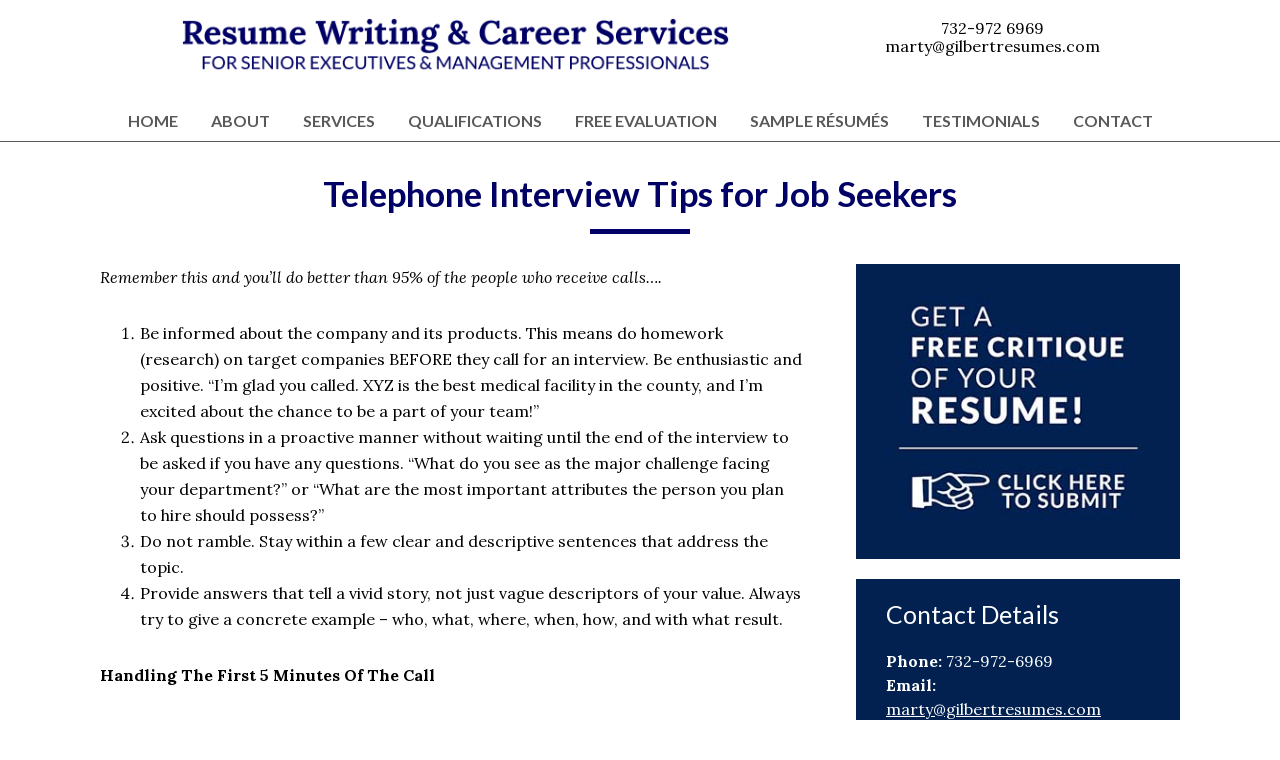

--- FILE ---
content_type: text/html; charset=UTF-8
request_url: https://executiveresumewriter.com/telephone-interview-tips-for-job-seekers/
body_size: 20173
content:
<!DOCTYPE html>
<html lang="en-US">
<head >
<meta charset="UTF-8" />
<script type="text/javascript">
/* <![CDATA[ */
var gform;gform||(document.addEventListener("gform_main_scripts_loaded",function(){gform.scriptsLoaded=!0}),window.addEventListener("DOMContentLoaded",function(){gform.domLoaded=!0}),gform={domLoaded:!1,scriptsLoaded:!1,initializeOnLoaded:function(o){gform.domLoaded&&gform.scriptsLoaded?o():!gform.domLoaded&&gform.scriptsLoaded?window.addEventListener("DOMContentLoaded",o):document.addEventListener("gform_main_scripts_loaded",o)},hooks:{action:{},filter:{}},addAction:function(o,n,r,t){gform.addHook("action",o,n,r,t)},addFilter:function(o,n,r,t){gform.addHook("filter",o,n,r,t)},doAction:function(o){gform.doHook("action",o,arguments)},applyFilters:function(o){return gform.doHook("filter",o,arguments)},removeAction:function(o,n){gform.removeHook("action",o,n)},removeFilter:function(o,n,r){gform.removeHook("filter",o,n,r)},addHook:function(o,n,r,t,i){null==gform.hooks[o][n]&&(gform.hooks[o][n]=[]);var e=gform.hooks[o][n];null==i&&(i=n+"_"+e.length),gform.hooks[o][n].push({tag:i,callable:r,priority:t=null==t?10:t})},doHook:function(n,o,r){var t;if(r=Array.prototype.slice.call(r,1),null!=gform.hooks[n][o]&&((o=gform.hooks[n][o]).sort(function(o,n){return o.priority-n.priority}),o.forEach(function(o){"function"!=typeof(t=o.callable)&&(t=window[t]),"action"==n?t.apply(null,r):r[0]=t.apply(null,r)})),"filter"==n)return r[0]},removeHook:function(o,n,t,i){var r;null!=gform.hooks[o][n]&&(r=(r=gform.hooks[o][n]).filter(function(o,n,r){return!!(null!=i&&i!=o.tag||null!=t&&t!=o.priority)}),gform.hooks[o][n]=r)}}); 
/* ]]> */
</script>
<meta name="viewport" content="width=device-width, initial-scale=1" />
<meta name='robots' content='noindex, follow' />
<title>Telephone Interview Tips for Job Seekers - Résumé Writing and Career Services</title>
<meta property="og:locale" content="en_US" />
<meta property="og:type" content="article" />
<meta property="og:title" content="Telephone Interview Tips for Job Seekers - Résumé Writing and Career Services" />
<meta property="og:description" content="One of the things I urge them to do is to see the positive things in their lives. They are facing many negatives, and it prevents them from seeing anything good. Often they have to dig to find something good, and come up with something like their car started that day. It is a good thing; they didn&#039;t have to take their car in for repairs. Eventually, they begin to see that yes they are unemployed, but not everything in their life is bad." />
<meta property="og:url" content="https://executiveresumewriter.com/telephone-interview-tips-for-job-seekers/" />
<meta property="og:site_name" content="Résumé Writing and Career Services" />
<meta property="article:published_time" content="2016-02-02T15:00:53+00:00" />
<meta name="author" content="Martin Weitzman" />
<meta name="twitter:card" content="summary_large_image" />
<meta name="twitter:label1" content="Written by" />
<meta name="twitter:data1" content="Martin Weitzman" />
<meta name="twitter:label2" content="Est. reading time" />
<meta name="twitter:data2" content="2 minutes" />
<script type="application/ld+json" class="yoast-schema-graph">{"@context":"https://schema.org","@graph":[{"@type":"Article","@id":"https://executiveresumewriter.com/telephone-interview-tips-for-job-seekers/#article","isPartOf":{"@id":"https://executiveresumewriter.com/telephone-interview-tips-for-job-seekers/"},"author":{"name":"Martin Weitzman","@id":"https://executiveresumewriter.com/#/schema/person/049276707bde4dcc17406181ddee8319"},"headline":"Telephone Interview Tips for Job Seekers","datePublished":"2016-02-02T15:00:53+00:00","dateModified":"2016-02-02T15:00:53+00:00","mainEntityOfPage":{"@id":"https://executiveresumewriter.com/telephone-interview-tips-for-job-seekers/"},"wordCount":400,"publisher":{"@id":"https://executiveresumewriter.com/#organization"},"keywords":["Interview Prep","Interview Tips","Job Search","Job Search Mistakes","Job Search Tips","Telephone Interview"],"articleSection":["Interviews"],"inLanguage":"en-US"},{"@type":"WebPage","@id":"https://executiveresumewriter.com/telephone-interview-tips-for-job-seekers/","url":"https://executiveresumewriter.com/telephone-interview-tips-for-job-seekers/","name":"Telephone Interview Tips for Job Seekers - Résumé Writing and Career Services","isPartOf":{"@id":"https://executiveresumewriter.com/#website"},"datePublished":"2016-02-02T15:00:53+00:00","dateModified":"2016-02-02T15:00:53+00:00","breadcrumb":{"@id":"https://executiveresumewriter.com/telephone-interview-tips-for-job-seekers/#breadcrumb"},"inLanguage":"en-US","potentialAction":[{"@type":"ReadAction","target":["https://executiveresumewriter.com/telephone-interview-tips-for-job-seekers/"]}]},{"@type":"BreadcrumbList","@id":"https://executiveresumewriter.com/telephone-interview-tips-for-job-seekers/#breadcrumb","itemListElement":[{"@type":"ListItem","position":1,"name":"Home","item":"https://executiveresumewriter.com/"},{"@type":"ListItem","position":2,"name":"Blog","item":"https://executiveresumewriter.com/free-resume-help-nyc-tips-examples/"},{"@type":"ListItem","position":3,"name":"Telephone Interview Tips for Job Seekers"}]},{"@type":"WebSite","@id":"https://executiveresumewriter.com/#website","url":"https://executiveresumewriter.com/","name":"Résumé Writing and Career Services","description":"Executive Resume Writing Services NY","publisher":{"@id":"https://executiveresumewriter.com/#organization"},"potentialAction":[{"@type":"SearchAction","target":{"@type":"EntryPoint","urlTemplate":"https://executiveresumewriter.com/?s={search_term_string}"},"query-input":{"@type":"PropertyValueSpecification","valueRequired":true,"valueName":"search_term_string"}}],"inLanguage":"en-US"},{"@type":"Organization","@id":"https://executiveresumewriter.com/#organization","name":"Résumé Writing and Career Services","url":"https://executiveresumewriter.com/","logo":{"@type":"ImageObject","inLanguage":"en-US","@id":"https://executiveresumewriter.com/#/schema/logo/image/","url":"https://executiveresumewriter.com/wp-content/uploads/2018/12/logo.png","contentUrl":"https://executiveresumewriter.com/wp-content/uploads/2018/12/logo.png","width":574,"height":60,"caption":"Résumé Writing and Career Services"},"image":{"@id":"https://executiveresumewriter.com/#/schema/logo/image/"}},{"@type":"Person","@id":"https://executiveresumewriter.com/#/schema/person/049276707bde4dcc17406181ddee8319","name":"Martin Weitzman","image":{"@type":"ImageObject","inLanguage":"en-US","@id":"https://executiveresumewriter.com/#/schema/person/image/","url":"https://secure.gravatar.com/avatar/6813ba7605ab70aa61e171b9822dca7d?s=96&d=mm&r=g","contentUrl":"https://secure.gravatar.com/avatar/6813ba7605ab70aa61e171b9822dca7d?s=96&d=mm&r=g","caption":"Martin Weitzman"},"sameAs":["https://executiveresumewriter.com"],"url":"https://executiveresumewriter.com/author/martyw/"}]}</script>
<link rel="amphtml" href="https://executiveresumewriter.com/telephone-interview-tips-for-job-seekers/amp/" /><link rel='dns-prefetch' href='//cdn.jsdelivr.net' />
<link rel='dns-prefetch' href='//fonts.googleapis.com' />
<link href='https://fonts.gstatic.com' crossorigin rel='preconnect' />
<link rel="alternate" type="application/rss+xml" title="Résumé Writing and Career Services &raquo; Feed" href="https://executiveresumewriter.com/feed/" />
<link rel="alternate" type="application/rss+xml" title="Résumé Writing and Career Services &raquo; Comments Feed" href="https://executiveresumewriter.com/comments/feed/" />
<link rel='stylesheet' id='wpacu-combined-css-head-1' href='https://executiveresumewriter.com/wp-content/cache/asset-cleanup/css/head-f4724c71a3d6a716131ee3dd3f82c5bd848ca954.css' type='text/css' media='all' />
<style id='classic-theme-styles-inline-css' type='text/css'>
/*! This file is auto-generated */
.wp-block-button__link{color:#fff;background-color:#32373c;border-radius:9999px;box-shadow:none;text-decoration:none;padding:calc(.667em + 2px) calc(1.333em + 2px);font-size:1.125em}.wp-block-file__button{background:#32373c;color:#fff;text-decoration:none}
</style>
<style id='global-styles-inline-css' type='text/css'>
:root{--wp--preset--aspect-ratio--square: 1;--wp--preset--aspect-ratio--4-3: 4/3;--wp--preset--aspect-ratio--3-4: 3/4;--wp--preset--aspect-ratio--3-2: 3/2;--wp--preset--aspect-ratio--2-3: 2/3;--wp--preset--aspect-ratio--16-9: 16/9;--wp--preset--aspect-ratio--9-16: 9/16;--wp--preset--color--black: #000000;--wp--preset--color--cyan-bluish-gray: #abb8c3;--wp--preset--color--white: #ffffff;--wp--preset--color--pale-pink: #f78da7;--wp--preset--color--vivid-red: #cf2e2e;--wp--preset--color--luminous-vivid-orange: #ff6900;--wp--preset--color--luminous-vivid-amber: #fcb900;--wp--preset--color--light-green-cyan: #7bdcb5;--wp--preset--color--vivid-green-cyan: #00d084;--wp--preset--color--pale-cyan-blue: #8ed1fc;--wp--preset--color--vivid-cyan-blue: #0693e3;--wp--preset--color--vivid-purple: #9b51e0;--wp--preset--gradient--vivid-cyan-blue-to-vivid-purple: linear-gradient(135deg,rgba(6,147,227,1) 0%,rgb(155,81,224) 100%);--wp--preset--gradient--light-green-cyan-to-vivid-green-cyan: linear-gradient(135deg,rgb(122,220,180) 0%,rgb(0,208,130) 100%);--wp--preset--gradient--luminous-vivid-amber-to-luminous-vivid-orange: linear-gradient(135deg,rgba(252,185,0,1) 0%,rgba(255,105,0,1) 100%);--wp--preset--gradient--luminous-vivid-orange-to-vivid-red: linear-gradient(135deg,rgba(255,105,0,1) 0%,rgb(207,46,46) 100%);--wp--preset--gradient--very-light-gray-to-cyan-bluish-gray: linear-gradient(135deg,rgb(238,238,238) 0%,rgb(169,184,195) 100%);--wp--preset--gradient--cool-to-warm-spectrum: linear-gradient(135deg,rgb(74,234,220) 0%,rgb(151,120,209) 20%,rgb(207,42,186) 40%,rgb(238,44,130) 60%,rgb(251,105,98) 80%,rgb(254,248,76) 100%);--wp--preset--gradient--blush-light-purple: linear-gradient(135deg,rgb(255,206,236) 0%,rgb(152,150,240) 100%);--wp--preset--gradient--blush-bordeaux: linear-gradient(135deg,rgb(254,205,165) 0%,rgb(254,45,45) 50%,rgb(107,0,62) 100%);--wp--preset--gradient--luminous-dusk: linear-gradient(135deg,rgb(255,203,112) 0%,rgb(199,81,192) 50%,rgb(65,88,208) 100%);--wp--preset--gradient--pale-ocean: linear-gradient(135deg,rgb(255,245,203) 0%,rgb(182,227,212) 50%,rgb(51,167,181) 100%);--wp--preset--gradient--electric-grass: linear-gradient(135deg,rgb(202,248,128) 0%,rgb(113,206,126) 100%);--wp--preset--gradient--midnight: linear-gradient(135deg,rgb(2,3,129) 0%,rgb(40,116,252) 100%);--wp--preset--font-size--small: 13px;--wp--preset--font-size--medium: 20px;--wp--preset--font-size--large: 36px;--wp--preset--font-size--x-large: 42px;--wp--preset--spacing--20: 0.44rem;--wp--preset--spacing--30: 0.67rem;--wp--preset--spacing--40: 1rem;--wp--preset--spacing--50: 1.5rem;--wp--preset--spacing--60: 2.25rem;--wp--preset--spacing--70: 3.38rem;--wp--preset--spacing--80: 5.06rem;--wp--preset--shadow--natural: 6px 6px 9px rgba(0, 0, 0, 0.2);--wp--preset--shadow--deep: 12px 12px 50px rgba(0, 0, 0, 0.4);--wp--preset--shadow--sharp: 6px 6px 0px rgba(0, 0, 0, 0.2);--wp--preset--shadow--outlined: 6px 6px 0px -3px rgba(255, 255, 255, 1), 6px 6px rgba(0, 0, 0, 1);--wp--preset--shadow--crisp: 6px 6px 0px rgba(0, 0, 0, 1);}:where(.is-layout-flex){gap: 0.5em;}:where(.is-layout-grid){gap: 0.5em;}body .is-layout-flex{display: flex;}.is-layout-flex{flex-wrap: wrap;align-items: center;}.is-layout-flex > :is(*, div){margin: 0;}body .is-layout-grid{display: grid;}.is-layout-grid > :is(*, div){margin: 0;}:where(.wp-block-columns.is-layout-flex){gap: 2em;}:where(.wp-block-columns.is-layout-grid){gap: 2em;}:where(.wp-block-post-template.is-layout-flex){gap: 1.25em;}:where(.wp-block-post-template.is-layout-grid){gap: 1.25em;}.has-black-color{color: var(--wp--preset--color--black) !important;}.has-cyan-bluish-gray-color{color: var(--wp--preset--color--cyan-bluish-gray) !important;}.has-white-color{color: var(--wp--preset--color--white) !important;}.has-pale-pink-color{color: var(--wp--preset--color--pale-pink) !important;}.has-vivid-red-color{color: var(--wp--preset--color--vivid-red) !important;}.has-luminous-vivid-orange-color{color: var(--wp--preset--color--luminous-vivid-orange) !important;}.has-luminous-vivid-amber-color{color: var(--wp--preset--color--luminous-vivid-amber) !important;}.has-light-green-cyan-color{color: var(--wp--preset--color--light-green-cyan) !important;}.has-vivid-green-cyan-color{color: var(--wp--preset--color--vivid-green-cyan) !important;}.has-pale-cyan-blue-color{color: var(--wp--preset--color--pale-cyan-blue) !important;}.has-vivid-cyan-blue-color{color: var(--wp--preset--color--vivid-cyan-blue) !important;}.has-vivid-purple-color{color: var(--wp--preset--color--vivid-purple) !important;}.has-black-background-color{background-color: var(--wp--preset--color--black) !important;}.has-cyan-bluish-gray-background-color{background-color: var(--wp--preset--color--cyan-bluish-gray) !important;}.has-white-background-color{background-color: var(--wp--preset--color--white) !important;}.has-pale-pink-background-color{background-color: var(--wp--preset--color--pale-pink) !important;}.has-vivid-red-background-color{background-color: var(--wp--preset--color--vivid-red) !important;}.has-luminous-vivid-orange-background-color{background-color: var(--wp--preset--color--luminous-vivid-orange) !important;}.has-luminous-vivid-amber-background-color{background-color: var(--wp--preset--color--luminous-vivid-amber) !important;}.has-light-green-cyan-background-color{background-color: var(--wp--preset--color--light-green-cyan) !important;}.has-vivid-green-cyan-background-color{background-color: var(--wp--preset--color--vivid-green-cyan) !important;}.has-pale-cyan-blue-background-color{background-color: var(--wp--preset--color--pale-cyan-blue) !important;}.has-vivid-cyan-blue-background-color{background-color: var(--wp--preset--color--vivid-cyan-blue) !important;}.has-vivid-purple-background-color{background-color: var(--wp--preset--color--vivid-purple) !important;}.has-black-border-color{border-color: var(--wp--preset--color--black) !important;}.has-cyan-bluish-gray-border-color{border-color: var(--wp--preset--color--cyan-bluish-gray) !important;}.has-white-border-color{border-color: var(--wp--preset--color--white) !important;}.has-pale-pink-border-color{border-color: var(--wp--preset--color--pale-pink) !important;}.has-vivid-red-border-color{border-color: var(--wp--preset--color--vivid-red) !important;}.has-luminous-vivid-orange-border-color{border-color: var(--wp--preset--color--luminous-vivid-orange) !important;}.has-luminous-vivid-amber-border-color{border-color: var(--wp--preset--color--luminous-vivid-amber) !important;}.has-light-green-cyan-border-color{border-color: var(--wp--preset--color--light-green-cyan) !important;}.has-vivid-green-cyan-border-color{border-color: var(--wp--preset--color--vivid-green-cyan) !important;}.has-pale-cyan-blue-border-color{border-color: var(--wp--preset--color--pale-cyan-blue) !important;}.has-vivid-cyan-blue-border-color{border-color: var(--wp--preset--color--vivid-cyan-blue) !important;}.has-vivid-purple-border-color{border-color: var(--wp--preset--color--vivid-purple) !important;}.has-vivid-cyan-blue-to-vivid-purple-gradient-background{background: var(--wp--preset--gradient--vivid-cyan-blue-to-vivid-purple) !important;}.has-light-green-cyan-to-vivid-green-cyan-gradient-background{background: var(--wp--preset--gradient--light-green-cyan-to-vivid-green-cyan) !important;}.has-luminous-vivid-amber-to-luminous-vivid-orange-gradient-background{background: var(--wp--preset--gradient--luminous-vivid-amber-to-luminous-vivid-orange) !important;}.has-luminous-vivid-orange-to-vivid-red-gradient-background{background: var(--wp--preset--gradient--luminous-vivid-orange-to-vivid-red) !important;}.has-very-light-gray-to-cyan-bluish-gray-gradient-background{background: var(--wp--preset--gradient--very-light-gray-to-cyan-bluish-gray) !important;}.has-cool-to-warm-spectrum-gradient-background{background: var(--wp--preset--gradient--cool-to-warm-spectrum) !important;}.has-blush-light-purple-gradient-background{background: var(--wp--preset--gradient--blush-light-purple) !important;}.has-blush-bordeaux-gradient-background{background: var(--wp--preset--gradient--blush-bordeaux) !important;}.has-luminous-dusk-gradient-background{background: var(--wp--preset--gradient--luminous-dusk) !important;}.has-pale-ocean-gradient-background{background: var(--wp--preset--gradient--pale-ocean) !important;}.has-electric-grass-gradient-background{background: var(--wp--preset--gradient--electric-grass) !important;}.has-midnight-gradient-background{background: var(--wp--preset--gradient--midnight) !important;}.has-small-font-size{font-size: var(--wp--preset--font-size--small) !important;}.has-medium-font-size{font-size: var(--wp--preset--font-size--medium) !important;}.has-large-font-size{font-size: var(--wp--preset--font-size--large) !important;}.has-x-large-font-size{font-size: var(--wp--preset--font-size--x-large) !important;}
:where(.wp-block-post-template.is-layout-flex){gap: 1.25em;}:where(.wp-block-post-template.is-layout-grid){gap: 1.25em;}
:where(.wp-block-columns.is-layout-flex){gap: 2em;}:where(.wp-block-columns.is-layout-grid){gap: 2em;}
:root :where(.wp-block-pullquote){font-size: 1.5em;line-height: 1.6;}
</style>
<link rel='stylesheet' id='executive-resume-writer-fonts-css' href='//fonts.googleapis.com/css?family=Lato%3A400%2C400i%2C700%2C700i%7CLora%3A400%2C400i%2C700%2C700i&#038;ver=2.6.0' type='text/css' media='all' />
<link rel='stylesheet' id='fancybox-style-css' href='//cdn.jsdelivr.net/gh/fancyapps/fancybox@3.5.6/dist/jquery.fancybox.min.css?ver=3.5.6' type='text/css' media='all' />
<style id='kadence-blocks-global-variables-inline-css' type='text/css'>
:root {--global-kb-font-size-sm:clamp(0.8rem, 0.73rem + 0.217vw, 0.9rem);--global-kb-font-size-md:clamp(1.1rem, 0.995rem + 0.326vw, 1.25rem);--global-kb-font-size-lg:clamp(1.75rem, 1.576rem + 0.543vw, 2rem);--global-kb-font-size-xl:clamp(2.25rem, 1.728rem + 1.63vw, 3rem);--global-kb-font-size-xxl:clamp(2.5rem, 1.456rem + 3.26vw, 4rem);--global-kb-font-size-xxxl:clamp(2.75rem, 0.489rem + 7.065vw, 6rem);}:root {--global-palette1: #3182CE;--global-palette2: #2B6CB0;--global-palette3: #1A202C;--global-palette4: #2D3748;--global-palette5: #4A5568;--global-palette6: #718096;--global-palette7: #EDF2F7;--global-palette8: #F7FAFC;--global-palette9: #ffffff;}
</style>
<script type='text/javascript' id='wpacu-combined-js-head-group-1' src='https://executiveresumewriter.com/wp-content/cache/asset-cleanup/js/head-12613d092f994a1d5c75d6f766f20c3ee4c2eb1c.js'></script><!--[if lt IE 9]>
<script type="text/javascript" src="https://executiveresumewriter.com/wp-content/themes/genesis/lib/js/html5shiv.min.js?ver=3.7.3" id="html5shiv-js"></script>
<![endif]-->
<style type="text/css">
/* Add your CSS code here.
For example:
.example {
color: red;
}
For brushing up on your CSS knowledge, check out http://www.w3schools.com/css/css_syntax.asp
End of comment */ 
.one-three {
grid-template-columns: 216px auto!important;
align-items: normal!important;
}</style>
<script async src="//www.googletagmanager.com/gtag/js?id=UA-53305133-1"></script>
<script>window.dataLayer = window.dataLayer || [];
function gtag(){dataLayer.push(arguments);}
gtag('js', new Date());
gtag('config', 'UA-53305133-1');
</script>
<style type="text/css">.broken_link, a.broken_link {
text-decoration: line-through;
}</style><link rel="icon" href="https://executiveresumewriter.com/wp-content/uploads/2018/12/cropped-favicon-2-32x32.png" sizes="32x32" />
<link rel="icon" href="https://executiveresumewriter.com/wp-content/uploads/2018/12/cropped-favicon-2-192x192.png" sizes="192x192" />
<link rel="apple-touch-icon" href="https://executiveresumewriter.com/wp-content/uploads/2018/12/cropped-favicon-2-180x180.png" />
<meta name="msapplication-TileImage" content="https://executiveresumewriter.com/wp-content/uploads/2018/12/cropped-favicon-2-270x270.png" />
<style type="text/css" id="wp-custom-css">
.resume-listing {
position: relative;
}
.resume-listing:before,
.resume-listing:after {
content: '';
clear: both;
display: block;
}
.sidebar .strong-testimonials-view-widget {
position: relative;
padding-bottom: 40px;
}
.sidebar .strong-testimonials-view-widget .button {
position: absolute;
bottom: 20px;
padding: 8px;
width: 80%;
left: 0;
right: 0;
margin: 0 auto;
font-size: 14px;
}
.bg-darkblue {
background: #000065;
color: #fff;
}
.bg-darkblue h2 {
color: #fff;
}
.footer-widgets-3 .widget{
margin-bottom: 0
}
.page-id-4049 .entry-content h5 {
line-height: 1.6em;
}
.wrap-box {
border-radius: 4px;
}
.wrap-box:hover {
box-shadow: 0px 0px 30px 0px rgba(0,0,0,0.2);
}
.resume-wrapper:before,
.resume-wrapper:after {
content: '';
display: block;
clear: both;
}
.resume-wrapper .entry {
position: relative;
border: 1px solid #ddd;
border-radius: 2px;
}
.resume-wrapper .entry h4 {
position: absolute;
top: 0;
left: 0;
right: 0;
background-color: rgba(0,0,101,0.8);
color: #fff;
padding: 10px;
font-size: 16px;
font-weight: 400;
text-align: center;
}
.resume-wrapper .entry a {
text-decoration: none;
}
@media only screen and (min-width: 769px) {
.resume-wrapper .entry {
float: left;
margin-left: 2.564102564102564%;
width: 31.623931623931625%;
}
.resume-wrapper .entry:nth-of-type(3n+1) {
clear: left;
margin-left: 0;
}
/* Fancybox Arrow */
.fancybox-navigation .fancybox-button {
width: 100px
}
.fancybox-navigation .fancybox-button--arrow_right {
right: 20%;
background: #313182;
padding: 31px 26px 31px 26px
}
.fancybox-navigation .fancybox-button--arrow_left {
left: 20%;
background: #313182;
padding: 31px 26px 31px 26px
}
.fancybox-navigation .fancybox-button div svg {
color: #fff
}
}
span.resume-price {
font-size: 14px!important;
}
@media only screen and (min-width: 960px) {
.footer-widgets-3 .menu li:nth-of-type(2n+2) {
width: 55%;
}
.footer-widgets-3 .menu li:nth-of-type(2n+1) {
width: 40%;
}	
}
.content a.button {
color: #fff
}
.content a {
color: #c54b16
}
.widget-area.footer-widgets-3.footer-widget-area .gfield_label, #field_5_3 {
display: none;
}
#gform_submit_button_5 {
width: 100%;
}
#custom_html-8 a {
color: #fff;
}
@media only screen and (min-width: 769px) {
.mobile-view { display: none;}
}
@media only screen and (max-width: 768px) {
.desktop-view { display: none;}
}
.page-section-mid-cta {
color: #fff;
background: #000065;
padding: 20px 0;
}
@media only screen and (min-width: 860px) {
.page-section-mid-cta h2 {
margin-bottom: 0;
}
.page-section-mid-cta .button {
line-height: 1em;
padding: 10px 20px;
}
.page-section-mid-cta .textwidget.custom-html-widget {
display: flex;
justify-content: space-between;
}
}
body.page-hide-title .entry-header {
display: none;
}		</style>
</head>
<body data-rsssl=1 class="post-template-default single single-post postid-2646 single-format-standard wp-custom-logo content-sidebar" itemscope itemtype="https://schema.org/WebPage"><div class="site-container"><ul class="genesis-skip-link"><li><a href="#genesis-nav-primary" class="screen-reader-shortcut"> Skip to primary navigation</a></li><li><a href="#genesis-content" class="screen-reader-shortcut"> Skip to content</a></li><li><a href="#genesis-sidebar-primary" class="screen-reader-shortcut"> Skip to primary sidebar</a></li><li><a href="#genesis-footer-widgets" class="screen-reader-shortcut"> Skip to footer</a></li></ul><header class="site-header" itemscope itemtype="https://schema.org/WPHeader"><div class="wrap"><div class="title-area"><a href="https://executiveresumewriter.com/" class="custom-logo-link" rel="home"><img width="574" height="60" src="https://executiveresumewriter.com/wp-content/uploads/2018/12/logo.png" class="custom-logo" alt="Résumé Writing and Career Services" decoding="async" srcset="https://executiveresumewriter.com/wp-content/uploads/2018/12/logo.png 574w, https://executiveresumewriter.com/wp-content/uploads/2018/12/logo-300x31.png 300w" sizes="(max-width: 574px) 100vw, 574px" /></a><p class="site-title" itemprop="headline"><a href="https://executiveresumewriter.com/">Résumé Writing and Career Services</a></p><p class="site-description" itemprop="description">Executive Resume Writing Services NY</p></div><div class="widget-area header-widget-area"><section id="custom_html-9" class="widget_text widget widget_custom_html"><div class="widget_text widget-wrap"><div class="textwidget custom-html-widget"><span class="dashicons dashicons-phone"></span> 
<span class="dekstop-view">732-972 6969</span> <br>
<span class="dashicons dashicons-email"></span> <a hrhref="https://executiveresumewriter.com/contact/">marty@gilbertresumes.com</a></div></div></section>
</div></div></header><nav class="nav-primary" aria-label="Main" itemscope itemtype="https://schema.org/SiteNavigationElement" id="genesis-nav-primary"><div class="wrap"><ul id="menu-primary-menu" class="menu genesis-nav-menu menu-primary js-superfish"><li id="menu-item-3916" class="menu-item menu-item-type-post_type menu-item-object-page menu-item-home menu-item-3916"><a href="https://executiveresumewriter.com/" itemprop="url"><span itemprop="name">Home</span></a></li>
<li id="menu-item-3914" class="menu-item menu-item-type-post_type menu-item-object-page menu-item-3914"><a href="https://executiveresumewriter.com/new-york-resume-writer-consultant/" itemprop="url"><span itemprop="name">About</span></a></li>
<li id="menu-item-4063" class="menu-item menu-item-type-post_type menu-item-object-page menu-item-4063"><a href="https://executiveresumewriter.com/professional-resume-services-new-york-writer/" itemprop="url"><span itemprop="name">Services</span></a></li>
<li id="menu-item-5307" class="menu-item menu-item-type-post_type menu-item-object-page menu-item-5307"><a href="https://executiveresumewriter.com/new-york-resume-writer-consultant/" itemprop="url"><span itemprop="name">Qualifications</span></a></li>
<li id="menu-item-4506" class="menu-item menu-item-type-post_type menu-item-object-page menu-item-4506"><a href="https://executiveresumewriter.com/free-resume-evaluation-review-new-york/" itemprop="url"><span itemprop="name">Free Evaluation</span></a></li>
<li id="menu-item-3913" class="menu-item menu-item-type-post_type menu-item-object-page menu-item-has-children menu-item-3913"><a href="https://executiveresumewriter.com/executive-resume-samples-templates-examples-new-york/" itemprop="url"><span itemprop="name">Sample Résumés</span></a>
<ul class="sub-menu">
<li id="menu-item-4451" class="menu-item menu-item-type-custom menu-item-object-custom menu-item-4451"><a href="https://executiveresumewriter.com/executive-resume-samples/#erw-gallery-4346-1" itemprop="url"><span itemprop="name">Supply Chain Executive</span></a></li>
<li id="menu-item-4452" class="menu-item menu-item-type-custom menu-item-object-custom menu-item-4452"><a href="https://executiveresumewriter.com/executive-resume-samples/#erw-gallery-4345-1" itemprop="url"><span itemprop="name">Manufacturing Executive</span></a></li>
<li id="menu-item-4453" class="menu-item menu-item-type-custom menu-item-object-custom menu-item-4453"><a href="https://executiveresumewriter.com/executive-resume-samples/#erw-gallery-4341-1" itemprop="url"><span itemprop="name">Chief Technology Officer</span></a></li>
<li id="menu-item-4116" class="menu-item menu-item-type-custom menu-item-object-custom menu-item-4116"><a href="https://executiveresumewriter.com/executive-resume-samples/#erw-gallery-4311-1" itemprop="url"><span itemprop="name">Chief Financial Officer</span></a></li>
<li id="menu-item-4115" class="menu-item menu-item-type-custom menu-item-object-custom menu-item-4115"><a href="https://executiveresumewriter.com/executive-resume-samples/#erw-gallery-4310-1" itemprop="url"><span itemprop="name">Vice President Sales</span></a></li>
<li id="menu-item-4114" class="menu-item menu-item-type-custom menu-item-object-custom menu-item-4114"><a href="https://executiveresumewriter.com/executive-resume-samples/#erw-gallery-4309-1" itemprop="url"><span itemprop="name">Sales and Marketing</span></a></li>
<li id="menu-item-4113" class="menu-item menu-item-type-custom menu-item-object-custom menu-item-4113"><a href="https://executiveresumewriter.com/executive-resume-samples/#erw-gallery-4308-1" itemprop="url"><span itemprop="name">CEO/COO</span></a></li>
<li id="menu-item-4112" class="menu-item menu-item-type-custom menu-item-object-custom menu-item-4112"><a href="https://executiveresumewriter.com/executive-resume-samples/#erw-gallery-4307-1" itemprop="url"><span itemprop="name">COO</span></a></li>
<li id="menu-item-4111" class="menu-item menu-item-type-custom menu-item-object-custom menu-item-4111"><a href="https://executiveresumewriter.com/executive-resume-samples/#erw-gallery-4306-1" itemprop="url"><span itemprop="name">C-Level Executive</span></a></li>
<li id="menu-item-4143" class="menu-item menu-item-type-custom menu-item-object-custom menu-item-4143"><a href="https://executiveresumewriter.com/executive-resume-samples/#erw-gallery-4305-1" itemprop="url"><span itemprop="name">Global E-Commerce &#038; E-Business Executive</span></a></li>
<li id="menu-item-4110" class="menu-item menu-item-type-custom menu-item-object-custom menu-item-4110"><a href="https://executiveresumewriter.com/executive-resume-samples/#erw-gallery-4304-1" itemprop="url"><span itemprop="name">Chief Information Officer</span></a></li>
<li id="menu-item-4109" class="menu-item menu-item-type-custom menu-item-object-custom menu-item-4109"><a href="https://executiveresumewriter.com/executive-resume-samples/#erw-gallery-4303-1" itemprop="url"><span itemprop="name">IT Executive</span></a></li>
<li id="menu-item-4108" class="menu-item menu-item-type-custom menu-item-object-custom menu-item-4108"><a href="https://executiveresumewriter.com/executive-resume-samples/#erw-gallery-4302-1" itemprop="url"><span itemprop="name">Human Resources</span></a></li>
<li id="menu-item-4140" class="menu-item menu-item-type-custom menu-item-object-custom menu-item-4140"><a href="https://executiveresumewriter.com/executive-resume-samples/#erw-gallery-4301-1" itemprop="url"><span itemprop="name">Healthcare CFO</span></a></li>
<li id="menu-item-4454" class="menu-item menu-item-type-custom menu-item-object-custom menu-item-4454"><a href="https://executiveresumewriter.com/executive-resume-samples/#erw-gallery-4435-1" itemprop="url"><span itemprop="name">Healthcare CIO/CTO</span></a></li>
<li id="menu-item-4455" class="menu-item menu-item-type-custom menu-item-object-custom menu-item-4455"><a href="https://executiveresumewriter.com/executive-resume-samples/#erw-gallery-4430-1" itemprop="url"><span itemprop="name">Healthcare Executive</span></a></li>
</ul>
</li>
<li id="menu-item-3912" class="menu-item menu-item-type-post_type menu-item-object-page menu-item-3912"><a href="https://executiveresumewriter.com/new-york-resume-writing-services-reviews/" itemprop="url"><span itemprop="name">Testimonials</span></a></li>
<li id="menu-item-3911" class="menu-item menu-item-type-post_type menu-item-object-page menu-item-3911"><a href="https://executiveresumewriter.com/contact-resume-writing-services-new-york/" itemprop="url"><span itemprop="name">Contact</span></a></li>
</ul></div></nav><header class="entry-header"><div class="wrap"><h1 itemprop="headline">Telephone Interview Tips for Job Seekers</h1></div></header><div class="site-inner"><div class="wrap"><div class="content-sidebar-wrap"><main class="content" id="genesis-content"><article class="post-2646 post type-post status-publish format-standard category-interviews tag-interview-prep tag-interview-tips tag-job-search tag-job-search-mistakes tag-job-search-tips tag-telephone-interview entry" itemscope itemtype="https://schema.org/CreativeWork"><p class="entry-meta"><time class="entry-time" itemprop="datePublished" datetime="2016-02-02T10:00:53-05:00">February 2, 2016</time> by <span class="entry-author" itemprop="author" itemscope itemtype="https://schema.org/Person"><a href="https://executiveresumewriter.com/author/martyw/" class="entry-author-link" itemprop="url" rel="author"><span class="entry-author-name" itemprop="name">Martin Weitzman</span></a></span>  </p><div class="entry-content" itemprop="text"><p><em>Remember this and you’ll do better than 95% of the people who receive calls&#8230;.</em><span id="more-2646"></span></p>
<ol>
<li>Be informed about the company and its products. This means do homework (research) on target companies BEFORE they call for an interview. Be enthusiastic and positive. “I’m glad you called. XYZ is the best medical facility in the county, and I’m excited about the chance to be a part of your team!”</li>
<li>Ask questions in a proactive manner without waiting until the end of the interview to be asked if you have any questions. “What do you see as the major challenge facing your department?” or “What are the most important attributes the person you plan to hire should possess?”</li>
<li>Do not ramble. Stay within a few clear and descriptive sentences that address the topic.</li>
<li>Provide answers that tell a vivid story, not just vague descriptors of your value. Always try to give a concrete example &#8211; who, what, where, when, how, and with what result.</li>
</ol>
<p><strong>Handling The First 5 Minutes Of The Call</strong></p>
<ol>
<li>Answer the phone with a happy, upbeat voice. Don’t answer sleepy-sounding or grumpy, and perk up upon learning it’s someone calling about a job. Too late, you already turned the caller off.</li>
<li>Be in a quiet place with time to talk. Sound composed, confident, and enthusiastic with knowledge of the company.</li>
<li>Take the lead in the conversation. Open with a sincere appreciation – “so glad you called,” etc. Show enthusiasm for the company, what you’ve heard, seen, used, etc.</li>
<li>Continue to take the initiative after being told who/why is calling. Don’t sit and wait for the assault. Ask questions first to avoid rambling on about details of yourself or sounding desperate. “Before I start telling you about myself, could you describe to me your ideal candidate for the position?”…“What are you looking for this person to achieve?”…“What is the long-term focus of the company?”…”What are your biggest challenges?”…“Is this a growth position?”</li>
<li>Be sure to have a notepad, the resume/letter you sent, and the job description at hand from the start.</li>
</ol>
<p><strong>Ending The Call</strong></p>
<ol>
<li>Ask if there is anything else they would like to know that you did not provide with your answers.</li>
<li>Ask what happens next and what you might expect.</li>
<li>Thank the interviewer for his/her time and reiterate your interest in the opportunity.</li>
</ol>
</div></article></main><aside class="sidebar sidebar-primary widget-area" role="complementary" aria-label="Primary Sidebar" itemscope itemtype="https://schema.org/WPSideBar" id="genesis-sidebar-primary"><h2 class="genesis-sidebar-title screen-reader-text">Primary Sidebar</h2><section id="media_image-4" class="widget widget_media_image"><div class="widget-wrap"><a href="https://executiveresumewriter.com/free-resume-evaluation/"><img width="343" height="312" src="https://executiveresumewriter.com/wp-content/uploads/2018/12/sidebar-ads.jpg" class="image wp-image-70  attachment-full size-full" alt="" style="max-width: 100%; height: auto;" decoding="async" loading="lazy" srcset="https://executiveresumewriter.com/wp-content/uploads/2018/12/sidebar-ads.jpg 343w, https://executiveresumewriter.com/wp-content/uploads/2018/12/sidebar-ads-300x273.jpg 300w" sizes="(max-width: 343px) 100vw, 343px" /></a></div></section>
<section id="custom_html-8" class="widget_text widget widget_custom_html"><div class="widget_text widget-wrap"><h3 class="widgettitle widget-title">Contact Details</h3>
<div class="textwidget custom-html-widget"><strong>Phone:</strong> <a href="tel:+17329726969" class="mobile-view"> 732-972-6969 </a>
<span class="desktop-view">732-972-6969</span><br>
<strong>Email:</strong> <a href="https://executiveresumewriter.com/contact/">marty@gilbertresumes.com</a></div></div></section>
<section id="strong-testimonials-view-widget-3" class="widget strong-testimonials-view-widget"><div class="widget-wrap"><h3 class="widgettitle widget-title">Testimonials</h3>
<div class="textwidget"><a href="https://executiveresumewriter.com/testimonials/" class="button">Read All Testimonials</a></div>
<div class="strong-view strong-widget strong-view-id-2 small-widget wpmtst-small-widget slider-container slider-mode-fade slider-adaptive" data-count=18 data-slider-var=strong_slider_id_2 data-state=idle><div class="strong-content wpmslider-content"><div class="wpmtst-testimonial testimonial t-slide post-4172"><div class="wpmtst-testimonial-inner testimonial-inner"><h3 class="wpmtst-testimonial-heading testimonial-heading">BG, Chief Operating Officer</h3><div data-infinite-loop="false"  class="wpmtst-testimonial-content testimonial-content"><div class="maybe-clear"></div><p><strong>Marty is the best I&#8217;ve ever seen &#8212; a true partner! </strong>He is not only a master résumé writer but a career coach who deeply cares about his clients. I&#8217;ve referred countless executives to Marty over the years and his services always exceed my expectations. Marty is an absolute professional and I highly recommend him to anyone who wants résumé and career guidance that will differentiate them from the competition.</p></div><div class="wpmtst-testimonial-field testimonial-field testimonial-name">BG, Chief Operating Officer</div><div class="clear"></div></div></div><div class="wpmtst-testimonial testimonial t-slide post-4171"><div class="wpmtst-testimonial-inner testimonial-inner"><h3 class="wpmtst-testimonial-heading testimonial-heading">GC, CEO &#038; Chief Innovation Officer</h3><div data-infinite-loop="false"  class="wpmtst-testimonial-content testimonial-content"><div class="maybe-clear"></div><p><strong>Marty delivers EXCEPTIONAL value</strong>! When I was first introduced to him, I questioned how much impact he could have and whether it was truly worth the expense for what I already considered to be a reasonably strong résumé. Those questions vaporized after my first conversation with him. He attacked the challenge head-on, operated with professionalism and consistently validated his expertise in the category. He is proficient, hyper-productive, candid, and genuinely cares about the end result and YOU! The value exceeded what I paid and would use him again without hesitation. Best of all, his personality and sense of humor were a breath of fresh air. My best recommendation is to use him if you are looking to make an impact on your career!</p></div><div class="wpmtst-testimonial-field testimonial-field testimonial-name">GC, CEO & Chief Innovation Officer</div><div class="clear"></div></div></div><div class="wpmtst-testimonial testimonial t-slide post-4170"><div class="wpmtst-testimonial-inner testimonial-inner"><h3 class="wpmtst-testimonial-heading testimonial-heading">JM, Digital Marketing</h3><div data-infinite-loop="false"  class="wpmtst-testimonial-content testimonial-content"><div class="maybe-clear"></div><p><strong>Marty is a results-oriented professional.</strong> When I was looking to put together a more impactful updated executive résumé and profile, a former co-worker told me that I had to work with Marty – and he sure was right! Marty was a pleasure to work with, being both professional and personable. He has a thorough process, asking thoughtful questions and digging for more information to ensure that a few short pages could most effectively capture and reflect years of experience.</p></div><div class="wpmtst-testimonial-field testimonial-field testimonial-name">JM, Digital Marketing</div><div class="clear"></div></div></div><div class="wpmtst-testimonial testimonial t-slide post-4169"><div class="wpmtst-testimonial-inner testimonial-inner"><h3 class="wpmtst-testimonial-heading testimonial-heading">MM, Group VP of Marketing</h3><div data-infinite-loop="false"  class="wpmtst-testimonial-content testimonial-content"><div class="maybe-clear"></div><p><strong>Working with Marty Weitzman was an amazing and exciting experience.</strong> From our very first call, Marty immediately asked the right questions that brought out critical and important moments in my career that were missing from my previous résumé. Marty knew how to push and probe and shape my résumé to one that truly stands out.I am excited and proud of my résumé thanks to Marty and his process. I heartily recommend him to others. Thank you.</p></div><div class="wpmtst-testimonial-field testimonial-field testimonial-name">MM, Group VP of Marketing</div><div class="clear"></div></div></div><div class="wpmtst-testimonial testimonial t-slide post-4168"><div class="wpmtst-testimonial-inner testimonial-inner"><h3 class="wpmtst-testimonial-heading testimonial-heading">JR, VP, Pharma Sales</h3><div data-infinite-loop="false"  class="wpmtst-testimonial-content testimonial-content"><div class="maybe-clear"></div><p>I have been working in the medical space for over 20 plus years and I have been fortunate to work for and learn from some of the most dominating and globally recognized companies throughout my career. I found Martin Weitzman and I can honestly say that <strong>his overwhelming knowledge of several different industries taught me something about myself</strong>. I realized and “trusted” everything about what makes him very different from the other people and organizations that “try” to accomplish what he delivers.  I plan on working with Marty and utilizing his knowledge for the rest of my career.</p></div><div class="wpmtst-testimonial-field testimonial-field testimonial-name">JR, VP, Pharma Sales</div><div class="clear"></div></div></div><div class="wpmtst-testimonial testimonial t-slide post-4167"><div class="wpmtst-testimonial-inner testimonial-inner"><h3 class="wpmtst-testimonial-heading testimonial-heading">RF, Strategic Leader</h3><div data-infinite-loop="false"  class="wpmtst-testimonial-content testimonial-content"><div class="maybe-clear"></div><p><strong>Marty is a master at his craft.</strong> I was once in a dead–end job, being underutilized and not achieving my full potential. Through his services, I was able to turn my career around 180 degrees. His serious yet fun approach to creating your résumé and teaching you how to better market yourself is worth everything. Thank you again, Marty</p></div><div class="wpmtst-testimonial-field testimonial-field testimonial-name">RF, Strategic Leader</div><div class="clear"></div></div></div><div class="wpmtst-testimonial testimonial t-slide post-4166"><div class="wpmtst-testimonial-inner testimonial-inner"><h3 class="wpmtst-testimonial-heading testimonial-heading">JC, Senior IT Infrastructure &#038; Information Security</h3><div data-infinite-loop="false"  class="wpmtst-testimonial-content testimonial-content"><div class="maybe-clear"></div><p><strong>Marty&#8217;s approach to executive résumé writing is highly effective</strong> and I had a great experience working with him. He is a master of his profession and has very deep knowledge and understanding of the complex success criteria of the current job market. Marty will challenge you to bring out the best in you to ensure that delivery of the end product greatly exceeds your expectations.</p></div><div class="wpmtst-testimonial-field testimonial-field testimonial-name">JC, Senior IT Infrastructure & Information Security</div><div class="clear"></div></div></div><div class="wpmtst-testimonial testimonial t-slide post-4165"><div class="wpmtst-testimonial-inner testimonial-inner"><h3 class="wpmtst-testimonial-heading testimonial-heading">PY, CFO</h3><div data-infinite-loop="false"  class="wpmtst-testimonial-content testimonial-content"><div class="maybe-clear"></div><p><strong>Highly recommend Marty&#8217;s résumé services</strong>. The output is fantastic but equally important is the process he makes you go through, to dig through your past, to think about and rediscover your accomplishments, achievements,and experiences which I found invaluable in presenting oneself in the best light and forcing yourself to spend the time to do the work.</p></div><div class="wpmtst-testimonial-field testimonial-field testimonial-name">PY, CFO</div><div class="clear"></div></div></div><div class="wpmtst-testimonial testimonial t-slide post-4164"><div class="wpmtst-testimonial-inner testimonial-inner"><h3 class="wpmtst-testimonial-heading testimonial-heading">JG, General Counsel</h3><div data-infinite-loop="false"  class="wpmtst-testimonial-content testimonial-content"><div class="maybe-clear"></div><p><strong>I have enjoyed working with Martin throughout my career</strong>. He is an incredibly knowledgeable and detail oriented résumé whisperer, as well as a valuable career advisor. I wouldn&#8217;t hire anyone else! I highly recommend him to assist you during your next career search!</p></div><div class="wpmtst-testimonial-field testimonial-field testimonial-name">JG, General Counsel</div><div class="clear"></div></div></div><div class="wpmtst-testimonial testimonial t-slide post-4163"><div class="wpmtst-testimonial-inner testimonial-inner"><h3 class="wpmtst-testimonial-heading testimonial-heading">TM, COO, Healthcare</h3><div data-infinite-loop="false"  class="wpmtst-testimonial-content testimonial-content"><div class="maybe-clear"></div><p><strong>I searched several executive résumé companies, once I found Marty. Lights out!</strong> He got right on the project within one hour. Marty&#8217;s services far exceeded my expectations. He worked with me throughout the whole process, including Saturday and Sunday, to make sure I had a superior résumé. He did an outstanding job! Five–star service. Thanks Marty.</p></div><div class="wpmtst-testimonial-field testimonial-field testimonial-name">TM, COO, Healthcare</div><div class="clear"></div></div></div><div class="wpmtst-testimonial testimonial t-slide post-4162"><div class="wpmtst-testimonial-inner testimonial-inner"><h3 class="wpmtst-testimonial-heading testimonial-heading">EM, Compliance and Risk management Executive</h3><div data-infinite-loop="false"  class="wpmtst-testimonial-content testimonial-content"><div class="maybe-clear"></div><p><strong>Marty Weitzman&#8217;s résumé and career services are top notch and get results.</strong> Marty takes an individualized, highly professional approach to each client with whom he works. In addition to his expert résumé writing, Marty has devised a distribution system that gets you maximum exposure and puts your résumé in the hands of the right recruiters. I have been highly satisfied in all my dealings with Marty. It is truly my pleasure to recommend his services.</p></div><div class="wpmtst-testimonial-field testimonial-field testimonial-name">EM, Compliance and Risk management Executive</div><div class="clear"></div></div></div><div class="wpmtst-testimonial testimonial t-slide post-4161"><div class="wpmtst-testimonial-inner testimonial-inner"><h3 class="wpmtst-testimonial-heading testimonial-heading">LL, President</h3><div data-infinite-loop="false"  class="wpmtst-testimonial-content testimonial-content"><div class="maybe-clear"></div><p><strong>Martin&#8217;s expertise and understanding of European culture and résumé writing made the difference for me.</strong> The résumé got me to the table without a doubt. Thanks so much, Marty, for taking the time to understand my specific situation and tailor my résumé for the target company. I would recommend Marty and his firm to anyone at the C-Suite level in need of professional advice.</p></div><div class="wpmtst-testimonial-field testimonial-field testimonial-name">LL, President</div><div class="clear"></div></div></div><div class="wpmtst-testimonial testimonial t-slide post-4160"><div class="wpmtst-testimonial-inner testimonial-inner"><h3 class="wpmtst-testimonial-heading testimonial-heading">PS, Chief Financial Officer</h3><div data-infinite-loop="false"  class="wpmtst-testimonial-content testimonial-content"><div class="maybe-clear"></div><p><strong>It is a pleasure for me to recommend Marty Weitzman. His service and added value are simply outstanding (as many other happy clients will attest).</strong> Marty is very talented at picking out the most pertinent information and figuring out how to convey one&#8217;s story in the right fashion. I could not have been happier with the rewrite he did for me&#8230;.and it quickly allowed me to reposition myself and cinch a new exciting role as CFO of a $100 million company. &#8220;You will not regret hiring Marty Weitzman!</p></div><div class="wpmtst-testimonial-field testimonial-field testimonial-name">PS, Chief Financial Officer </div><div class="clear"></div></div></div><div class="wpmtst-testimonial testimonial t-slide post-4159"><div class="wpmtst-testimonial-inner testimonial-inner"><h3 class="wpmtst-testimonial-heading testimonial-heading">DH, Chief Marketing Officer</h3><div data-infinite-loop="false"  class="wpmtst-testimonial-content testimonial-content"><div class="maybe-clear"></div><p><strong>Marty is amazing at helping you stay focused on what is important and relevant.</strong> He helped me turn my 7–page résumé filled with too much detail into a focused and professional work of art. I have gotten many compliments on my résumé since working with Marty and I could not have done it without him. He is a true professional and is very good at what he does. Well worth the spend. I highly recommend Marty to anyone who is looking to build a professional résumé that showcases who you are and what you are capable of.</p></div><div class="wpmtst-testimonial-field testimonial-field testimonial-name">DH, Chief Marketing Officer</div><div class="clear"></div></div></div><div class="wpmtst-testimonial testimonial t-slide post-4158"><div class="wpmtst-testimonial-inner testimonial-inner"><h3 class="wpmtst-testimonial-heading testimonial-heading">PV, Senior Marketing Executive</h3><div data-infinite-loop="false"  class="wpmtst-testimonial-content testimonial-content"><div class="maybe-clear"></div><p><strong>Marty is the best &#8211; period! </strong>He did a phenomenal job on my résumé. He really helped me put my best foot forward. He has great depth of experience with recruiting, hiring etc., and it shows in his work. I recommend him to all who are looking for new jobs.</p></div><div class="wpmtst-testimonial-field testimonial-field testimonial-name">PV, Senior Marketing Executive</div><div class="clear"></div></div></div><div class="wpmtst-testimonial testimonial t-slide post-4157"><div class="wpmtst-testimonial-inner testimonial-inner"><h3 class="wpmtst-testimonial-heading testimonial-heading">DA, Chief Technology Officer</h3><div data-infinite-loop="false"  class="wpmtst-testimonial-content testimonial-content"><div class="maybe-clear"></div><p><strong>Martin really helped me understand how best to market myself through the many conversations we had while creating my résumé.</strong> The meetings and conversations also helped me tremendously during the interview process. As a senior executive for the past 8 years I thought I knew how to present myself including via my résumé, but after working with Martin I came to realize how off the mark my &#8220;product&#8221; positioning really was. The net result was a résumé that makes clear my many accomplishments as a senior executive and oddly enough increased the pride I had in the impact I&#8217;ve had over the past 20 years.</p></div><div class="wpmtst-testimonial-field testimonial-field testimonial-name">DA, Chief Technology Officer</div><div class="clear"></div></div></div><div class="wpmtst-testimonial testimonial t-slide post-4156"><div class="wpmtst-testimonial-inner testimonial-inner"><h3 class="wpmtst-testimonial-heading testimonial-heading">AP. Executive Director, Facilities and Administration</h3><div data-infinite-loop="false"  class="wpmtst-testimonial-content testimonial-content"><div class="maybe-clear"></div><p><strong>Marty is simply the best</strong>. He has done wonders for my résumé and made me realize what my accomplishments were. If you are looking for a résumé writer &#8211; he is the one. I have sent family members and friends to him as well and he will not disappoint<strong>. </strong></p></div><div class="wpmtst-testimonial-field testimonial-field testimonial-name">AP. Executive Director, Facilities and Administration</div><div class="clear"></div></div></div><div class="wpmtst-testimonial testimonial t-slide post-4094"><div class="wpmtst-testimonial-inner testimonial-inner"><div data-infinite-loop="false"  class="wpmtst-testimonial-content testimonial-content"><div class="maybe-clear"></div><p><strong>Marty, I cannot thank you enough or say enough about your service.</strong> I have had 8 phone calls and more than 15 email responses since the distribution of my résumé in 1 week! I have recommended you to my fellow senior leaders as the résumé and cover letters are unparalleled. I have seen what&#8217;s out there and so far none of my colleagues, friends, competition, etc. have produced products that compare to yours. Thank you for taking such good care of me, helping me &#8220;put my best foot forward.&#8221; You truly get what you pay for.</p></div><div class="clear"></div></div></div></div></div></div></section>
</aside></div></div></div><div class="footer-widgets" id="genesis-footer-widgets"><h2 class="genesis-sidebar-title screen-reader-text">Footer</h2><div class="wrap"><div class="widget-area footer-widgets-1 footer-widget-area"><section id="text-2" class="widget widget_text"><div class="widget-wrap"><h3 class="widgettitle widget-title">About Marty Weitzman NCRW, CPBS, IJCTC, CPRW</h3>
<div class="textwidget"><p>Providing expert résumé writing and career search services, including cover letter writing, direct mail campaigns, résumé e-mail and résumé fax distribution, résumé posting, and target company research. Each résumé and cover letter is strategically written to provide maximum impact for your target audience.</p>
<p><strong>Resume Conversion for Military Officers to Business Executives</strong><br />
<strong>&#8211; Special Military Discount &#8211; </strong></p>
</div>
</div></section>
</div><div class="widget-area footer-widgets-2 footer-widget-area"><section id="text-3" class="widget widget_text"><div class="widget-wrap"><h3 class="widgettitle widget-title">Contact</h3>
<div class="textwidget"><p>When you hire Marty, you get Marty—from start to finish! He meets with you personally and writes your résumé himself—no forms and no sub-contracted writers. Your Marty Weitzman résumé is crafted with his remarkable style and polish, and with a strategy that packages and positions you for premier jobs.</p>
<p>732 972 6969<br />
<a href="https://executiveresumewriter.com/contact/">marty@gilbertresumes.com</a></p>
</div>
</div></section>
<section id="simple-social-icons-2" class="widget simple-social-icons"><div class="widget-wrap"><ul class="alignleft"><li class="ssi-linkedin"><a href="https://www.linkedin.com/in/gilbertresumes" target="_blank" rel="noopener noreferrer"><svg role="img" class="social-linkedin" aria-labelledby="social-linkedin-2"><title id="social-linkedin-2">LinkedIn</title><use xlink:href="https://executiveresumewriter.com/wp-content/plugins/simple-social-icons/symbol-defs.svg#social-linkedin"></use></svg></a></li><li class="ssi-twitter"><a href="https://twitter.com/gilbertresumes" target="_blank" rel="noopener noreferrer"><svg role="img" class="social-twitter" aria-labelledby="social-twitter-2"><title id="social-twitter-2">Twitter</title><use xlink:href="https://executiveresumewriter.com/wp-content/plugins/simple-social-icons/symbol-defs.svg#social-twitter"></use></svg></a></li></ul></div></section>
</div><div class="widget-area footer-widgets-3 footer-widget-area"><section id="gform_widget-2" class="widget gform_widget"><div class="widget-wrap"><h3 class="widgettitle widget-title">Sign Up</h3>
<link rel='stylesheet' id='gforms_reset_css-css' href='https://executiveresumewriter.com/wp-content/plugins/gravityforms/legacy/css/formreset.min.css?ver=2.8.17' type='text/css' media='all' />
<link rel='stylesheet' id='gforms_formsmain_css-css' href='https://executiveresumewriter.com/wp-content/plugins/gravityforms/legacy/css/formsmain.min.css?ver=2.8.17' type='text/css' media='all' />
<link rel='stylesheet' id='gforms_ready_class_css-css' href='https://executiveresumewriter.com/wp-content/plugins/gravityforms/legacy/css/readyclass.min.css?ver=2.8.17' type='text/css' media='all' />
<link rel='stylesheet' id='gforms_browsers_css-css' href='https://executiveresumewriter.com/wp-content/plugins/gravityforms/legacy/css/browsers.min.css?ver=2.8.17' type='text/css' media='all' />
<script type="text/javascript" id="gform_gravityforms-js-extra">
/* <![CDATA[ */
var gform_i18n = {"datepicker":{"days":{"monday":"Mo","tuesday":"Tu","wednesday":"We","thursday":"Th","friday":"Fr","saturday":"Sa","sunday":"Su"},"months":{"january":"January","february":"February","march":"March","april":"April","may":"May","june":"June","july":"July","august":"August","september":"September","october":"October","november":"November","december":"December"},"firstDay":1,"iconText":"Select date"}};
var gf_legacy_multi = [];
var gform_gravityforms = {"strings":{"invalid_file_extension":"This type of file is not allowed. Must be one of the following:","delete_file":"Delete this file","in_progress":"in progress","file_exceeds_limit":"File exceeds size limit","illegal_extension":"This type of file is not allowed.","max_reached":"Maximum number of files reached","unknown_error":"There was a problem while saving the file on the server","currently_uploading":"Please wait for the uploading to complete","cancel":"Cancel","cancel_upload":"Cancel this upload","cancelled":"Cancelled"},"vars":{"images_url":"https:\/\/executiveresumewriter.com\/wp-content\/plugins\/gravityforms\/images"}};
var gf_global = {"gf_currency_config":{"name":"U.S. Dollar","symbol_left":"$","symbol_right":"","symbol_padding":"","thousand_separator":",","decimal_separator":".","decimals":2,"code":"USD"},"base_url":"https:\/\/executiveresumewriter.com\/wp-content\/plugins\/gravityforms","number_formats":[],"spinnerUrl":"https:\/\/executiveresumewriter.com\/wp-content\/plugins\/gravityforms\/images\/spinner.svg","version_hash":"83b62f64e4189a83bd7c55ecbc319530","strings":{"newRowAdded":"New row added.","rowRemoved":"Row removed","formSaved":"The form has been saved.  The content contains the link to return and complete the form."}};
/* ]]> */
</script>
<script type="text/javascript"></script>
<div class='gf_browser_safari gform_wrapper gform_legacy_markup_wrapper gform-theme--no-framework' data-form-theme='legacy' data-form-index='0' id='gform_wrapper_5' ><style>#gform_wrapper_5[data-form-index="0"].gform-theme,[data-parent-form="5_0"]{--gf-color-primary: #204ce5;--gf-color-primary-rgb: 32, 76, 229;--gf-color-primary-contrast: #fff;--gf-color-primary-contrast-rgb: 255, 255, 255;--gf-color-primary-darker: #001AB3;--gf-color-primary-lighter: #527EFF;--gf-color-secondary: #fff;--gf-color-secondary-rgb: 255, 255, 255;--gf-color-secondary-contrast: #112337;--gf-color-secondary-contrast-rgb: 17, 35, 55;--gf-color-secondary-darker: #F5F5F5;--gf-color-secondary-lighter: #FFFFFF;--gf-color-out-ctrl-light: rgba(17, 35, 55, 0.1);--gf-color-out-ctrl-light-rgb: 17, 35, 55;--gf-color-out-ctrl-light-darker: rgba(104, 110, 119, 0.35);--gf-color-out-ctrl-light-lighter: #F5F5F5;--gf-color-out-ctrl-dark: #585e6a;--gf-color-out-ctrl-dark-rgb: 88, 94, 106;--gf-color-out-ctrl-dark-darker: #112337;--gf-color-out-ctrl-dark-lighter: rgba(17, 35, 55, 0.65);--gf-color-in-ctrl: #fff;--gf-color-in-ctrl-rgb: 255, 255, 255;--gf-color-in-ctrl-contrast: #112337;--gf-color-in-ctrl-contrast-rgb: 17, 35, 55;--gf-color-in-ctrl-darker: #F5F5F5;--gf-color-in-ctrl-lighter: #FFFFFF;--gf-color-in-ctrl-primary: #204ce5;--gf-color-in-ctrl-primary-rgb: 32, 76, 229;--gf-color-in-ctrl-primary-contrast: #fff;--gf-color-in-ctrl-primary-contrast-rgb: 255, 255, 255;--gf-color-in-ctrl-primary-darker: #001AB3;--gf-color-in-ctrl-primary-lighter: #527EFF;--gf-color-in-ctrl-light: rgba(17, 35, 55, 0.1);--gf-color-in-ctrl-light-rgb: 17, 35, 55;--gf-color-in-ctrl-light-darker: rgba(104, 110, 119, 0.35);--gf-color-in-ctrl-light-lighter: #F5F5F5;--gf-color-in-ctrl-dark: #585e6a;--gf-color-in-ctrl-dark-rgb: 88, 94, 106;--gf-color-in-ctrl-dark-darker: #112337;--gf-color-in-ctrl-dark-lighter: rgba(17, 35, 55, 0.65);--gf-radius: 3px;--gf-font-size-secondary: 14px;--gf-font-size-tertiary: 13px;--gf-icon-ctrl-number: url("data:image/svg+xml,%3Csvg width='8' height='14' viewBox='0 0 8 14' fill='none' xmlns='http://www.w3.org/2000/svg'%3E%3Cpath fill-rule='evenodd' clip-rule='evenodd' d='M4 0C4.26522 5.96046e-08 4.51957 0.105357 4.70711 0.292893L7.70711 3.29289C8.09763 3.68342 8.09763 4.31658 7.70711 4.70711C7.31658 5.09763 6.68342 5.09763 6.29289 4.70711L4 2.41421L1.70711 4.70711C1.31658 5.09763 0.683417 5.09763 0.292893 4.70711C-0.0976311 4.31658 -0.097631 3.68342 0.292893 3.29289L3.29289 0.292893C3.48043 0.105357 3.73478 0 4 0ZM0.292893 9.29289C0.683417 8.90237 1.31658 8.90237 1.70711 9.29289L4 11.5858L6.29289 9.29289C6.68342 8.90237 7.31658 8.90237 7.70711 9.29289C8.09763 9.68342 8.09763 10.3166 7.70711 10.7071L4.70711 13.7071C4.31658 14.0976 3.68342 14.0976 3.29289 13.7071L0.292893 10.7071C-0.0976311 10.3166 -0.0976311 9.68342 0.292893 9.29289Z' fill='rgba(17, 35, 55, 0.65)'/%3E%3C/svg%3E");--gf-icon-ctrl-select: url("data:image/svg+xml,%3Csvg width='10' height='6' viewBox='0 0 10 6' fill='none' xmlns='http://www.w3.org/2000/svg'%3E%3Cpath fill-rule='evenodd' clip-rule='evenodd' d='M0.292893 0.292893C0.683417 -0.097631 1.31658 -0.097631 1.70711 0.292893L5 3.58579L8.29289 0.292893C8.68342 -0.0976311 9.31658 -0.0976311 9.70711 0.292893C10.0976 0.683417 10.0976 1.31658 9.70711 1.70711L5.70711 5.70711C5.31658 6.09763 4.68342 6.09763 4.29289 5.70711L0.292893 1.70711C-0.0976311 1.31658 -0.0976311 0.683418 0.292893 0.292893Z' fill='rgba(17, 35, 55, 0.65)'/%3E%3C/svg%3E");--gf-icon-ctrl-search: url("data:image/svg+xml,%3Csvg version='1.1' xmlns='http://www.w3.org/2000/svg' width='640' height='640'%3E%3Cpath d='M256 128c-70.692 0-128 57.308-128 128 0 70.691 57.308 128 128 128 70.691 0 128-57.309 128-128 0-70.692-57.309-128-128-128zM64 256c0-106.039 85.961-192 192-192s192 85.961 192 192c0 41.466-13.146 79.863-35.498 111.248l154.125 154.125c12.496 12.496 12.496 32.758 0 45.254s-32.758 12.496-45.254 0L367.248 412.502C335.862 434.854 297.467 448 256 448c-106.039 0-192-85.962-192-192z' fill='rgba(17, 35, 55, 0.65)'/%3E%3C/svg%3E");--gf-label-space-y-secondary: var(--gf-label-space-y-md-secondary);--gf-ctrl-border-color: #686e77;--gf-ctrl-size: var(--gf-ctrl-size-md);--gf-ctrl-label-color-primary: #112337;--gf-ctrl-label-color-secondary: #112337;--gf-ctrl-choice-size: var(--gf-ctrl-choice-size-md);--gf-ctrl-checkbox-check-size: var(--gf-ctrl-checkbox-check-size-md);--gf-ctrl-radio-check-size: var(--gf-ctrl-radio-check-size-md);--gf-ctrl-btn-font-size: var(--gf-ctrl-btn-font-size-md);--gf-ctrl-btn-padding-x: var(--gf-ctrl-btn-padding-x-md);--gf-ctrl-btn-size: var(--gf-ctrl-btn-size-md);--gf-ctrl-btn-border-color-secondary: #686e77;--gf-ctrl-file-btn-bg-color-hover: #EBEBEB;--gf-field-pg-steps-number-color: rgba(17, 35, 55, 0.8);}</style><div id='gf_5' class='gform_anchor' tabindex='-1'></div><form method='post' enctype='multipart/form-data' target='gform_ajax_frame_5' id='gform_5'  action='/telephone-interview-tips-for-job-seekers/#gf_5' data-formid='5' novalidate>
<div class='gform-body gform_body'><ul id='gform_fields_5' class='gform_fields top_label form_sublabel_below description_below validation_below'><li id="field_5_2" class="gfield gfield--type-html optin-text gfield_html gfield_html_formatted gfield_no_follows_desc field_sublabel_below gfield--no-description field_description_below field_validation_below gfield_visibility_visible"  data-js-reload="field_5_2" ><p>Get my <em>Top 3 Tips For Making Your Résumé Great!</em></p></li><li id="field_5_1" class="gfield gfield--type-email optin-field gfield_contains_required field_sublabel_below gfield--no-description field_description_below hidden_label field_validation_below gfield_visibility_visible"  data-js-reload="field_5_1" ><label class='gfield_label gform-field-label' for='input_5_1'>Email Address<span class="gfield_required"><span class="gfield_required gfield_required_asterisk">*</span></span></label><div class='ginput_container ginput_container_email'>
<input name='input_1' id='input_5_1' type='email' value='' class='large' tabindex='1'  placeholder='Enter your email address' aria-required="true" aria-invalid="false"  />
</div></li><li id="field_5_4" class="gfield gfield--type-hidden gform_hidden field_sublabel_below gfield--no-description field_description_below field_validation_below gfield_visibility_visible"  data-js-reload="field_5_4" ><div class='ginput_container ginput_container_text'><input name='input_4' id='input_5_4' type='hidden' class='gform_hidden'  aria-invalid="false" value='Executive Resume Writer' /></div></li><li id="field_5_3" class="gfield gfield--type-html gfield_html gfield_html_formatted gfield_no_follows_desc field_sublabel_below gfield--no-description field_description_below field_validation_below gfield_visibility_visible"  data-js-reload="field_5_3" ><b>We have recently updated our Privacy Policy.</b>
<a href="https://executiveresumewriter.com/privacy-policy">Please click here to read it in its entirety</a>.</li><li id="field_5_5" class="gfield gfield--type-honeypot gform_validation_container field_sublabel_below gfield--has-description field_description_below field_validation_below gfield_visibility_visible"  data-js-reload="field_5_5" ><label class='gfield_label gform-field-label' for='input_5_5'>Name</label><div class='ginput_container'><input name='input_5' id='input_5_5' type='text' value='' autocomplete='new-password'/></div><div class='gfield_description' id='gfield_description_5_5'>This field is for validation purposes and should be left unchanged.</div></li></ul></div>
<div class='gform_footer top_label'> <input type='submit' id='gform_submit_button_5' class='gform_button button' value='Submit' tabindex='2' onclick='if(window["gf_submitting_5"]){return false;}  if( !jQuery("#gform_5")[0].checkValidity || jQuery("#gform_5")[0].checkValidity()){window["gf_submitting_5"]=true;}  ' onkeypress='if( event.keyCode == 13 ){ if(window["gf_submitting_5"]){return false;} if( !jQuery("#gform_5")[0].checkValidity || jQuery("#gform_5")[0].checkValidity()){window["gf_submitting_5"]=true;}  jQuery("#gform_5").trigger("submit",[true]); }' /> <input type='hidden' name='gform_ajax' value='form_id=5&amp;title=&amp;description=&amp;tabindex=1&amp;theme=legacy' />
<input type='hidden' class='gform_hidden' name='is_submit_5' value='1' />
<input type='hidden' class='gform_hidden' name='gform_submit' value='5' />
<input type='hidden' class='gform_hidden' name='gform_unique_id' value='' />
<input type='hidden' class='gform_hidden' name='state_5' value='WyJbXSIsIjZhYWRjNGJhMjliM2I2NTM0ZDlkNGEyNDhhMTg4MmRlIl0=' />
<input type='hidden' class='gform_hidden' name='gform_target_page_number_5' id='gform_target_page_number_5' value='0' />
<input type='hidden' class='gform_hidden' name='gform_source_page_number_5' id='gform_source_page_number_5' value='1' />
<input type='hidden' name='gform_field_values' value='' />
</div>
</form>
</div>
<iframe style='display:none;width:0px;height:0px;' src='about:blank' name='gform_ajax_frame_5' id='gform_ajax_frame_5' title='This iframe contains the logic required to handle Ajax powered Gravity Forms.'></iframe>
<script type="text/javascript">
/* <![CDATA[ */
gform.initializeOnLoaded( function() {gformInitSpinner( 5, 'https://executiveresumewriter.com/wp-content/plugins/gravityforms/images/spinner.svg', true );jQuery('#gform_ajax_frame_5').on('load',function(){var contents = jQuery(this).contents().find('*').html();var is_postback = contents.indexOf('GF_AJAX_POSTBACK') >= 0;if(!is_postback){return;}var form_content = jQuery(this).contents().find('#gform_wrapper_5');var is_confirmation = jQuery(this).contents().find('#gform_confirmation_wrapper_5').length > 0;var is_redirect = contents.indexOf('gformRedirect(){') >= 0;var is_form = form_content.length > 0 && ! is_redirect && ! is_confirmation;var mt = parseInt(jQuery('html').css('margin-top'), 10) + parseInt(jQuery('body').css('margin-top'), 10) + 100;if(is_form){jQuery('#gform_wrapper_5').html(form_content.html());if(form_content.hasClass('gform_validation_error')){jQuery('#gform_wrapper_5').addClass('gform_validation_error');} else {jQuery('#gform_wrapper_5').removeClass('gform_validation_error');}setTimeout( function() { /* delay the scroll by 50 milliseconds to fix a bug in chrome */ jQuery(document).scrollTop(jQuery('#gform_wrapper_5').offset().top - mt); }, 50 );if(window['gformInitDatepicker']) {gformInitDatepicker();}if(window['gformInitPriceFields']) {gformInitPriceFields();}var current_page = jQuery('#gform_source_page_number_5').val();gformInitSpinner( 5, 'https://executiveresumewriter.com/wp-content/plugins/gravityforms/images/spinner.svg', true );jQuery(document).trigger('gform_page_loaded', [5, current_page]);window['gf_submitting_5'] = false;}else if(!is_redirect){var confirmation_content = jQuery(this).contents().find('.GF_AJAX_POSTBACK').html();if(!confirmation_content){confirmation_content = contents;}jQuery('#gform_wrapper_5').replaceWith(confirmation_content);jQuery(document).scrollTop(jQuery('#gf_5').offset().top - mt);jQuery(document).trigger('gform_confirmation_loaded', [5]);window['gf_submitting_5'] = false;wp.a11y.speak(jQuery('#gform_confirmation_message_5').text());}else{jQuery('#gform_5').append(contents);if(window['gformRedirect']) {gformRedirect();}}jQuery(document).trigger("gform_pre_post_render", [{ formId: "5", currentPage: "current_page", abort: function() { this.preventDefault(); } }]);                if (event && event.defaultPrevented) {                return;         }        const gformWrapperDiv = document.getElementById( "gform_wrapper_5" );        if ( gformWrapperDiv ) {            const visibilitySpan = document.createElement( "span" );            visibilitySpan.id = "gform_visibility_test_5";            gformWrapperDiv.insertAdjacentElement( "afterend", visibilitySpan );        }        const visibilityTestDiv = document.getElementById( "gform_visibility_test_5" );        let postRenderFired = false;                function triggerPostRender() {            if ( postRenderFired ) {                return;            }            postRenderFired = true;            jQuery( document ).trigger( 'gform_post_render', [5, current_page] );            gform.utils.trigger( { event: 'gform/postRender', native: false, data: { formId: 5, currentPage: current_page } } );            if ( visibilityTestDiv ) {                visibilityTestDiv.parentNode.removeChild( visibilityTestDiv );            }        }        function debounce( func, wait, immediate ) {            var timeout;            return function() {                var context = this, args = arguments;                var later = function() {                    timeout = null;                    if ( !immediate ) func.apply( context, args );                };                var callNow = immediate && !timeout;                clearTimeout( timeout );                timeout = setTimeout( later, wait );                if ( callNow ) func.apply( context, args );            };        }        const debouncedTriggerPostRender = debounce( function() {            triggerPostRender();        }, 200 );        if ( visibilityTestDiv && visibilityTestDiv.offsetParent === null ) {            const observer = new MutationObserver( ( mutations ) => {                mutations.forEach( ( mutation ) => {                    if ( mutation.type === 'attributes' && visibilityTestDiv.offsetParent !== null ) {                        debouncedTriggerPostRender();                        observer.disconnect();                    }                });            });            observer.observe( document.body, {                attributes: true,                childList: false,                subtree: true,                attributeFilter: [ 'style', 'class' ],            });        } else {            triggerPostRender();        }    } );} ); 
/* ]]> */
</script>
</div></section>
<section id="nav_menu-2" class="widget widget_nav_menu"><div class="widget-wrap"><div class="menu-footer-services-list-container"><ul id="menu-footer-services-list" class="menu"><li id="menu-item-4181" class="menu-item menu-item-type-post_type menu-item-object-page menu-item-4181"><a href="https://executiveresumewriter.com/healthcare/" itemprop="url">Healthcare</a></li>
<li id="menu-item-4184" class="menu-item menu-item-type-post_type menu-item-object-page menu-item-4184"><a href="https://executiveresumewriter.com/fashion-resume-help-job-search/" itemprop="url">Fashion</a></li>
<li id="menu-item-4182" class="menu-item menu-item-type-post_type menu-item-object-page menu-item-4182"><a href="https://executiveresumewriter.com/automotive/" itemprop="url">Automotive</a></li>
<li id="menu-item-4180" class="menu-item menu-item-type-post_type menu-item-object-page menu-item-4180"><a href="https://executiveresumewriter.com/pharmaceutical-sales/" itemprop="url">Pharmaceutical Sales</a></li>
<li id="menu-item-4179" class="menu-item menu-item-type-post_type menu-item-object-page menu-item-4179"><a href="https://executiveresumewriter.com/non-profit/" itemprop="url">Non-Profit Professionals</a></li>
<li id="menu-item-4183" class="menu-item menu-item-type-post_type menu-item-object-page menu-item-4183"><a href="https://executiveresumewriter.com/investment/" itemprop="url">Investment</a></li>
</ul></div></div></section>
</div></div></div><footer class="site-footer" itemscope itemtype="https://schema.org/WPFooter"><div class="wrap">	<div class="copyright one-half first">Copyright &copy; 2024 &middot; Résumé Writing and Career Services. All rights reserved.</div>
<div class="one-half"><div class="menu-footer-menu-container"><ul id="menu-footer-menu" class="menu"><li id="menu-item-4509" class="menu-item menu-item-type-post_type menu-item-object-page menu-item-4509"><a href="https://executiveresumewriter.com/privacy-policy/" itemprop="url">Privacy Policy</a></li>
<li id="menu-item-3937" class="menu-item menu-item-type-post_type menu-item-object-page menu-item-3937"><a href="https://executiveresumewriter.com/toc/" itemprop="url">Terms and Conditions</a></li>
<li id="menu-item-3938" class="menu-item menu-item-type-post_type menu-item-object-page menu-item-3938"><a href="https://executiveresumewriter.com/cookie/" itemprop="url">Cookie Policy</a></li>
</ul></div></div>
</div></footer></div><style type="text/css" media="screen">#simple-social-icons-2 ul li a, #simple-social-icons-2 ul li a:hover, #simple-social-icons-2 ul li a:focus { background-color: #f5f5f5 !important; border-radius: 50px; color: #333333 !important; border: 0px #ffffff solid !important; font-size: 20px; padding: 10px; }  #simple-social-icons-2 ul li a:hover, #simple-social-icons-2 ul li a:focus { background-color: #333333 !important; border-color: #ffffff !important; color: #ffffff !important; }  #simple-social-icons-2 ul li a:focus { outline: 1px dotted #333333 !important; }</style><link rel='stylesheet' id='testimonials-small-widget-css' href='https://executiveresumewriter.com/wp-content/cache/asset-cleanup/css/item/strong-testimonials__templates__small-widget__content-css-vabfe79eea132686f3caf78cdda25e85b73d02945.css' type='text/css' media='all' />
<script type="text/javascript" id="executive-resume-writer-responsive-menu-js-extra">
/* <![CDATA[ */
var genesis_responsive_menu = {"mainMenu":"Menu","menuIconClass":"dashicons-before dashicons-menu","subMenu":"Submenu","subMenuIconClass":"dashicons-before dashicons-arrow-down-alt2","menuClasses":{"combine":[".nav-primary"],"others":[]}};
/* ]]> */
</script>
<script type="text/javascript" src="//cdn.jsdelivr.net/gh/fancyapps/fancybox@3.5.6/dist/jquery.fancybox.min.js?ver=3.5.6" id="fancybox-script-js"></script>
<script type="text/javascript" id="wpmtst-slider-js-extra">
/* <![CDATA[ */
var strong_slider_id_2 = {"config":{"mode":"fade","speed":1000,"pause":10000,"autoHover":1,"autoStart":1,"infiniteLoop":0,"stopAutoOnClick":1,"adaptiveHeight":1,"adaptiveHeightSpeed":500,"controls":0,"autoControls":0,"pager":0,"slideCount":18,"debug":false,"compat":{"lazyload":{"active":false,"classes":[]}},"touchEnabled":true,"type":"show_single","breakpoints":{"single":{"maxSlides":1,"moveSlides":1,"slideMargin":1},"multiple":{"desktop":{"width":1200,"maxSlides":2,"moveSlides":1,"slideMargin":20},"large":{"width":1024,"maxSlides":2,"moveSlides":1,"slideMargin":20},"medium":{"width":640,"maxSlides":1,"moveSlides":1,"slideMargin":10},"small":{"width":480,"maxSlides":1,"moveSlides":1,"slideMargin":1}}},"nextUrl":"next-slide","prevUrl":"previous-slide"}};
/* ]]> */
</script>
<script type="text/javascript" id="wpmtst-controller-js-extra">
/* <![CDATA[ */
var strongControllerParms = {"initializeOn":"documentReady","method":"","universalTimer":"500","observerTimer":"500","event":"","script":"","containerId":"page","addedNodeId":"content","debug":""};
/* ]]> */
</script>
<script type="text/javascript" id="gform_gravityforms_theme-js-extra">
/* <![CDATA[ */
var gform_theme_config = {"common":{"form":{"honeypot":{"version_hash":"83b62f64e4189a83bd7c55ecbc319530"}}},"hmr_dev":"","public_path":"https:\/\/executiveresumewriter.com\/wp-content\/plugins\/gravityforms\/assets\/js\/dist\/"};
/* ]]> */
</script>
<script defer='defer' type='text/javascript' id='wpacu-combined-js-body-group-1' src='https://executiveresumewriter.com/wp-content/cache/asset-cleanup/js/body-7dc4cf469fb1e2714ee61fa9eca9fd6341f35d38.js'></script><script type="text/javascript">
/* <![CDATA[ */
gform.initializeOnLoaded( function() { jQuery(document).on('gform_post_render', function(event, formId, currentPage){if(formId == 5) {if(typeof Placeholders != 'undefined'){
Placeholders.enable();
}} } );jQuery(document).on('gform_post_conditional_logic', function(event, formId, fields, isInit){} ) } ); 
/* ]]> */
</script>
<script type="text/javascript">
/* <![CDATA[ */
gform.initializeOnLoaded( function() {jQuery(document).trigger("gform_pre_post_render", [{ formId: "5", currentPage: "1", abort: function() { this.preventDefault(); } }]);                if (event && event.defaultPrevented) {                return;         }        const gformWrapperDiv = document.getElementById( "gform_wrapper_5" );        if ( gformWrapperDiv ) {            const visibilitySpan = document.createElement( "span" );            visibilitySpan.id = "gform_visibility_test_5";            gformWrapperDiv.insertAdjacentElement( "afterend", visibilitySpan );        }        const visibilityTestDiv = document.getElementById( "gform_visibility_test_5" );        let postRenderFired = false;                function triggerPostRender() {            if ( postRenderFired ) {                return;            }            postRenderFired = true;            jQuery( document ).trigger( 'gform_post_render', [5, 1] );            gform.utils.trigger( { event: 'gform/postRender', native: false, data: { formId: 5, currentPage: 1 } } );            if ( visibilityTestDiv ) {                visibilityTestDiv.parentNode.removeChild( visibilityTestDiv );            }        }        function debounce( func, wait, immediate ) {            var timeout;            return function() {                var context = this, args = arguments;                var later = function() {                    timeout = null;                    if ( !immediate ) func.apply( context, args );                };                var callNow = immediate && !timeout;                clearTimeout( timeout );                timeout = setTimeout( later, wait );                if ( callNow ) func.apply( context, args );            };        }        const debouncedTriggerPostRender = debounce( function() {            triggerPostRender();        }, 200 );        if ( visibilityTestDiv && visibilityTestDiv.offsetParent === null ) {            const observer = new MutationObserver( ( mutations ) => {                mutations.forEach( ( mutation ) => {                    if ( mutation.type === 'attributes' && visibilityTestDiv.offsetParent !== null ) {                        debouncedTriggerPostRender();                        observer.disconnect();                    }                });            });            observer.observe( document.body, {                attributes: true,                childList: false,                subtree: true,                attributeFilter: [ 'style', 'class' ],            });        } else {            triggerPostRender();        }    } ); 
/* ]]> */
</script>
</body></html><!-- WP Fastest Cache file was created in 1.0561809539795 seconds, on 10-09-24 11:15:01 -->